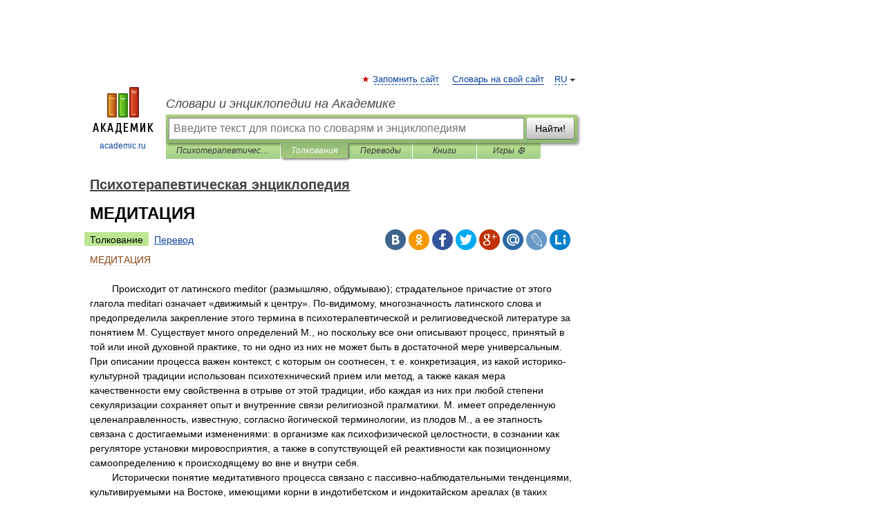

--- FILE ---
content_type: text/html; charset=UTF-8
request_url: https://dic.academic.ru/dic.nsf/enc_psychotherapeutic/167/%D0%9C%D0%95%D0%94%D0%98%D0%A2%D0%90%D0%A6%D0%98%D0%AF
body_size: 18634
content:
<!DOCTYPE html>
<html lang="ru">
<head>


	<meta http-equiv="Content-Type" content="text/html; charset=utf-8" />
	<title>МЕДИТАЦИЯ | это... Что такое МЕДИТАЦИЯ?</title>
	<meta name="Description" content="        Происходит от латинского meditor (размышляю, обдумываю); страдательное причастие от этого глагола meditari означает «движимый к центру». По видимому, многозначность латинского слова и предопределила закрепление этого термина в&amp;#8230;" />
	<!-- type: desktop C: ru  -->
	<meta name="Keywords" content="МЕДИТАЦИЯ" />

 
	<!--[if IE]>
	<meta http-equiv="cleartype" content="on" />
	<meta http-equiv="msthemecompatible" content="no"/>
	<![endif]-->

	<meta name="viewport" content="width=device-width, initial-scale=1, minimum-scale=1">

	
	<meta name="rating" content="mature" />
    <meta http-equiv='x-dns-prefetch-control' content='on'>
    <link rel="dns-prefetch" href="https://ajax.googleapis.com">
    <link rel="dns-prefetch" href="https://www.googletagservices.com">
    <link rel="dns-prefetch" href="https://www.google-analytics.com">
    <link rel="dns-prefetch" href="https://pagead2.googlesyndication.com">
    <link rel="dns-prefetch" href="https://ajax.googleapis.com">
    <link rel="dns-prefetch" href="https://an.yandex.ru">
    <link rel="dns-prefetch" href="https://mc.yandex.ru">

    <link rel="preload" href="/images/Logo.png"   as="image" >
    <link rel="preload" href="/images/Logo_h.png" as="image" >

	<meta property="og:title" content="МЕДИТАЦИЯ | это... Что такое МЕДИТАЦИЯ?" />
	<meta property="og:type" content="article" />
	<meta property="og:url" content="https://dic.academic.ru/dic.nsf/enc_psychotherapeutic/167/%D0%9C%D0%95%D0%94%D0%98%D0%A2%D0%90%D0%A6%D0%98%D0%AF" />
	<meta property="og:image" content="https://academic.ru/images/Logo_social_ru.png?3" />
	<meta property="og:description" content="        Происходит от латинского meditor (размышляю, обдумываю); страдательное причастие от этого глагола meditari означает «движимый к центру». По видимому, многозначность латинского слова и предопределила закрепление этого термина в&amp;#8230;" />
	<meta property="og:site_name" content="Словари и энциклопедии на Академике" />
	<link rel="search" type="application/opensearchdescription+xml" title="Словари и энциклопедии на Академике" href="//dic.academic.ru/dicsearch.xml" />
	<meta name="ROBOTS" content="ALL" />
	<link rel="next" href="https://dic.academic.ru/dic.nsf/enc_psychotherapeutic/168/%D0%9C%D0%95%D0%A1%D0%9C%D0%95%D0%A0" />
	<link rel="prev" href="https://dic.academic.ru/dic.nsf/enc_psychotherapeutic/166/%D0%9C%D0%95%D0%94%D0%98%D0%90%D0%A2%D0%9E%D0%A0%D0%9D%D0%90%D0%AF" />
	<link rel="TOC" href="https://dic.academic.ru/contents.nsf/enc_psychotherapeutic/" />
	<link rel="index" href="https://dic.academic.ru/contents.nsf/enc_psychotherapeutic/" />
	<link rel="contents" href="https://dic.academic.ru/contents.nsf/enc_psychotherapeutic/" />
	<link rel="canonical" href="https://dic.academic.ru/dic.nsf/enc_psychotherapeutic/167/%D0%9C%D0%95%D0%94%D0%98%D0%A2%D0%90%D0%A6%D0%98%D0%AF" />

<!-- d/t desktop  -->

    <script>
      window.CaramelDomain = "academic.ru";
      const caramelJS = document.createElement('script'); 
      caramelJS.src = "https://ads.digitalcaramel.com/caramel.js?ts="+new Date().getTime();
      caramelJS.async = true;
      document.head.appendChild(caramelJS);
    </script>


    <script>window.yaContextCb = window.yaContextCb || [] </script> 
    <script async src="https://yandex.ru/ads/system/context.js"></script>

    
<!-- +++++ ab_flag=1 fa_flag=2 +++++ -->

<style type="text/css">
div.hidden,#sharemenu,div.autosuggest,#contextmenu,#ad_top,#ad_bottom,#ad_right,#ad_top2,#restrictions,#footer ul + div,#TerminsNavigationBar,#top-menu,#lang,#search-tabs,#search-box .translate-lang,#translate-arrow,#dic-query,#logo img.h,#t-direction-head,#langbar,.smm{display:none}p,ul{list-style-type:none;margin:0 0 15px}ul li{margin-bottom:6px}.content ul{list-style-type:disc}*{padding:0;margin:0}html,body{height:100%}body{padding:0;margin:0;color:#000;font:14px Helvetica,Arial,Tahoma,sans-serif;background:#fff;line-height:1.5em}a{color:#0d44a0;text-decoration:none}h1{font-size:24px;margin:0 0 18px}h2{font-size:20px;margin:0 0 14px}h3{font-size:16px;margin:0 0 10px}h1 a,h2 a{color:#454545!important}#page{margin:0 auto}#page{min-height:100%;position:relative;padding-top:105px}#page{width:720px;padding-right:330px}* html #page{height:100%}#header{position:relative;height:122px}#logo{float:left;margin-top:21px;width:125px}#logo a.img{width:90px;margin:0 0 0 16px}#logo a.img.logo-en{margin-left:13px}#logo a{display:block;font-size:12px;text-align:center;word-break:break-all}#site-title{padding-top:35px;margin:0 0 5px 135px}#site-title a{color:#000;font-size:18px;font-style:italic;display:block;font-weight:400}#search-box{margin-left:135px;border-top-right-radius:3px;border-bottom-right-radius:3px;padding:4px;position:relative;background:#abcf7e;min-height:33px}#search-box.dic{background:#896744}#search-box table{border-spacing:0;border-collapse:collapse;width:100%}#search-box table td{padding:0;vertical-align:middle}#search-box table td:first-child{padding-right:3px}#search-box table td:last-child{width:1px}#search-query,#dic-query,.translate-lang{padding:6px;font-size:16px;height:18px;border:1px solid #949494;width:100%;box-sizing:border-box;height:32px;float:none;margin:0;background:white;float:left;border-radius:0!important}#search-button{width:70px;height:32px;text-align:center;border:1px solid #7a8e69;border-radius:3px;background:#e0e0e0}#search-tabs{display:block;margin:0 15px 0 135px;padding:0;list-style-type:none}#search-tabs li{float:left;min-width:70px;max-width:140px;padding:0 15px;height:23px;line-height:23px;background:#bde693;text-align:center;margin-right:1px}#search-box.dic + #search-tabs li{background:#C9A784}#search-tabs li:last-child{border-bottom-right-radius:3px}#search-tabs li a{color:#353535;font-style:italic;font-size:12px;display:block;white-space:nowrap;text-overflow:ellipsis;overflow:hidden}#search-tabs li.active{height:22px;line-height:23px;position:relative;background:#abcf7e;border-bottom-left-radius:3px;border-bottom-right-radius:3px}#search-box.dic + #search-tabs li.active{background:#896744}#search-tabs li.active a{color:white}#content{clear:both;margin:30px 0;padding-left:15px}#content a{text-decoration:underline}#content .breadcrumb{margin-bottom:20px}#search_sublinks,#search_links{margin-bottom:8px;margin-left:-8px}#search_sublinks a,#search_links a{padding:3px 8px 1px;border-radius:2px}#search_sublinks a.active,#search_links a.active{color:#000 !important;background:#bde693;text-decoration:none!important}.term{color:saddlebrown}@media(max-width:767px){.hideForMobile{display:none}#header{height:auto}#page{padding:5px;width:auto}#logo{float:none;width:144px;text-align:left;margin:0;padding-top:5px}#logo a{height:44px;overflow:hidden;text-align:left}#logo img.h{display:initial;width:144px;height:44px}#logo img.v{display:none}#site-title{padding:0;margin:10px 0 5px}#search-box,#search-tabs{clear:both;margin:0;width:auto;padding:4px}#search-box.translate #search-query{width:100%;margin-bottom:4px}#search-box.translate #td-search{overflow:visible;display:table-cell}ul#search-tabs{white-space:nowrap;margin-top:5px;overflow-x:auto;overflow-y:hidden}ul#search-tabs li,ul#search-tabs li.active{background:none!important;box-shadow:none;min-width:0;padding:0 5px;float:none;display:inline-block}ul#search-tabs li a{border-bottom:1px dashed green;font-style:normal;color:green;font-size:16px}ul#search-tabs li.active a{color:black;border-bottom-color:white;font-weight:700}ul#search-tabs li a:hover,ul#search-tabs li.active a:hover{color:black}#content{margin:15px 0}.h250{height:280px;max-height:280px;overflow:hidden;margin:25px 0 25px 0}
}</style>

	<link rel="shortcut icon" href="https://academic.ru/favicon.ico" type="image/x-icon" sizes="16x16" />
	<link rel="shortcut icon" href="https://academic.ru/images/icon.ico" type="image/x-icon" sizes="32x32" />
    <link rel="shortcut icon" href="https://academic.ru/images/icon.ico" type="image/x-icon" sizes="48x48" />
    
    <link rel="icon" type="image/png" sizes="16x16" href="/images/Logo_16x16_transparent.png" />
    <link rel="icon" type="image/png" sizes="32x32" href="/images/Logo_32x32_transparent.png" />
    <link rel="icon" type="image/png" sizes="48x48" href="/images/Logo_48x48_transparent.png" />
    <link rel="icon" type="image/png" sizes="64x64" href="/images/Logo_64x64_transparent.png" />
    <link rel="icon" type="image/png" sizes="128x128" href="/images/Logo_128x128_transparent.png" />

    <link rel="apple-touch-icon" sizes="57x57"   href="/images/apple-touch-icon-57x57.png" />
    <link rel="apple-touch-icon" sizes="60x60"   href="/images/apple-touch-icon-60x60.png" />
    <link rel="apple-touch-icon" sizes="72x72"   href="/images/apple-touch-icon-72x72.png" />
    <link rel="apple-touch-icon" sizes="76x76"   href="/images/apple-touch-icon-76x76.png" />
    <link rel="apple-touch-icon" sizes="114x114" href="/images/apple-touch-icon-114x114.png" />
    <link rel="apple-touch-icon" sizes="120x120" href="/images/apple-touch-icon-120x120.png" />
  
    <!-- link rel="mask-icon" href="/images/safari-pinned-tab.svg" color="#5bbad5" -->
    <meta name="msapplication-TileColor" content="#00aba9" />
    <meta name="msapplication-config" content="/images/browserconfig.xml" />
    <meta name="theme-color" content="#ffffff" />

    <meta name="apple-mobile-web-app-capable" content="yes" />
    <meta name="apple-mobile-web-app-status-bar-style" content="black /">


<script type="text/javascript">
  (function(i,s,o,g,r,a,m){i['GoogleAnalyticsObject']=r;i[r]=i[r]||function(){
  (i[r].q=i[r].q||[]).push(arguments)},i[r].l=1*new Date();a=s.createElement(o),
  m=s.getElementsByTagName(o)[0];a.async=1;a.src=g;m.parentNode.insertBefore(a,m)
  })(window,document,'script','//www.google-analytics.com/analytics.js','ga');

  ga('create', 'UA-2754246-1', 'auto');
  ga('require', 'displayfeatures');

  ga('set', 'dimension1', 'Психология');
  ga('set', 'dimension2', 'article');
  ga('set', 'dimension3', '0');

  ga('send', 'pageview');

</script>


<script type="text/javascript">
	if(typeof(console) == 'undefined' ) console = {};
	if(typeof(console.log) == 'undefined' ) console.log = function(){};
	if(typeof(console.warn) == 'undefined' ) console.warn = function(){};
	if(typeof(console.error) == 'undefined' ) console.error = function(){};
	if(typeof(console.time) == 'undefined' ) console.time = function(){};
	if(typeof(console.timeEnd) == 'undefined' ) console.timeEnd = function(){};
	Academic = {};
	Academic.sUserLanguage = 'ru';
	Academic.sDomainURL = 'https://dic.academic.ru/dic.nsf/enc_psychotherapeutic/';
	Academic.sMainDomainURL = '//dic.academic.ru/';
	Academic.sTranslateDomainURL = '//translate.academic.ru/';
	Academic.deviceType = 'desktop';
		Academic.sDictionaryId = 'enc_psychotherapeutic';
		Academic.Lang = {};
	Academic.Lang.sTermNotFound = 'Термин, отвечающий запросу, не найден'; 
</script>


<!--  Вариокуб -->
<script type="text/javascript">
    (function(e, x, pe, r, i, me, nt){
    e[i]=e[i]||function(){(e[i].a=e[i].a||[]).push(arguments)},
    me=x.createElement(pe),me.async=1,me.src=r,nt=x.getElementsByTagName(pe)[0],me.addEventListener("error",function(){function cb(t){t=t[t.length-1],"function"==typeof t&&t({flags:{}})};Array.isArray(e[i].a)&&e[i].a.forEach(cb);e[i]=function(){cb(arguments)}}),nt.parentNode.insertBefore(me,nt)})
    (window, document, "script", "https://abt.s3.yandex.net/expjs/latest/exp.js", "ymab");

    ymab("metrika.70309897", "init"/*, {clientFeatures}, {callback}*/);
    ymab("metrika.70309897", "setConfig", {enableSetYmUid: true});
</script>





</head>
<body>

<div id="ad_top">
<!-- top bnr -->
<div class="banner" style="max-height: 90px; overflow: hidden; display: inline-block;">




<!-- Yandex.RTB R-A-12643772-1 -->
<div id="yandex_rtb_R-A-12643772-1"></div>
<script>
window.yaContextCb.push(() => {
    Ya.Context.AdvManager.render({
        "blockId": "R-A-12643772-1",
        "renderTo": "yandex_rtb_R-A-12643772-1"
    })
})
</script>


</div> <!-- top banner  -->




</div>
	<div id="page"  >








			<div id="header">
				<div id="logo">
					<a href="//academic.ru">
						<img src="//academic.ru/images/Logo.png" class="v" alt="academic.ru" width="88" height="68" />
						<img src="//academic.ru/images/Logo_h.png" class="h" alt="academic.ru" width="144" height="44" />
						<br />
						academic.ru					</a>
				</div>
					<ul id="top-menu">
						<li id="lang">
							<a href="#" class="link">RU</a>

							<ul id="lang-menu">

							<li><a href="//en-academic.com">EN</a></li>
<li><a href="//de-academic.com">DE</a></li>
<li><a href="//es-academic.com">ES</a></li>
<li><a href="//fr-academic.com">FR</a></li>
							</ul>
						</li>
						<!--li><a class="android" href="//dic.academic.ru/android.php">Android версия</a></li-->
						<!--li><a class="apple" href="//dic.academic.ru/apple.php">iPhone/iPad версия</a></li-->
						<li><a class="add-fav link" href="#" onClick="add_favorite(this);">Запомнить сайт</a></li>
						<li><a href="//partners.academic.ru/partner_proposal.php" target="_blank">Словарь на свой сайт</a></li>
						<!--li><a href="#">Форум</a></li-->
					</ul>
					<h2 id="site-title">
						<a href="//academic.ru">Словари и энциклопедии на Академике</a>
					</h2>

					<div id="search-box">
						<form action="/searchall.php" method="get" name="formSearch">

<table><tr><td id="td-search">

							<input type="text" name="SWord" id="search-query" required
							value=""
							title="Введите текст для поиска по словарям и энциклопедиям" placeholder="Введите текст для поиска по словарям и энциклопедиям"
							autocomplete="off">


<div class="translate-lang">
	<select name="from" id="translateFrom">
				<option value="xx">Все языки</option><option value="ru" selected>Русский</option><option value="en">Английский</option><option value="fr">Французский</option><option value="de">Немецкий</option><option value="es">Испанский</option><option disabled>────────</option><option value="sq">Албанский</option><option value="al">Алтайский</option><option value="ar">Арабский</option><option value="an">Арагонский</option><option value="hy">Армянский</option><option value="rp">Арумынский</option><option value="at">Астурийский</option><option value="af">Африкаанс</option><option value="bb">Багобо</option><option value="eu">Баскский</option><option value="ba">Башкирский</option><option value="be">Белорусский</option><option value="bg">Болгарский</option><option value="bu">Бурятский</option><option value="cy">Валлийский</option><option value="wr">Варайский</option><option value="hu">Венгерский</option><option value="vp">Вепсский</option><option value="hs">Верхнелужицкий</option><option value="vi">Вьетнамский</option><option value="ht">Гаитянский</option><option value="el">Греческий</option><option value="ka">Грузинский</option><option value="gn">Гуарани</option><option value="gd">Гэльский</option><option value="da">Датский</option><option value="dl">Долганский</option><option value="pr">Древнерусский язык</option><option value="he">Иврит</option><option value="yi">Идиш</option><option value="in">Ингушский</option><option value="id">Индонезийский</option><option value="ik">Инупиак</option><option value="ga">Ирландский</option><option value="is">Исландский</option><option value="it">Итальянский</option><option value="yo">Йоруба</option><option value="kk">Казахский</option><option value="kc">Карачаевский</option><option value="ca">Каталанский</option><option value="qy">Квенья</option><option value="qu">Кечуа</option><option value="ky">Киргизский</option><option value="zh">Китайский</option><option value="go">Клингонский</option><option value="kv">Коми</option><option value="mm">Коми</option><option value="ko">Корейский</option><option value="cr">Кри</option><option value="ct">Крымскотатарский</option><option value="kp">Кумыкский</option><option value="ku">Курдский</option><option value="km">Кхмерский</option><option value="la">Латинский</option><option value="lv">Латышский</option><option value="ln">Лингала</option><option value="lt">Литовский</option><option value="lb">Люксембургский</option><option value="mu">Майя</option><option value="mk">Македонский</option><option value="ms">Малайский</option><option value="ma">Маньчжурский</option><option value="mi">Маори</option><option value="mj">Марийский</option><option value="mc">Микенский</option><option value="mf">Мокшанский</option><option value="mn">Монгольский</option><option value="nu">Науатль</option><option value="nl">Нидерландский</option><option value="og">Ногайский</option><option value="no">Норвежский</option><option value="oa">Орокский</option><option value="os">Осетинский</option><option value="ot">Османский</option><option value="pi">Пали</option><option value="pm">Папьяменто</option><option value="pa">Пенджабский</option><option value="fa">Персидский</option><option value="pl">Польский</option><option value="pt">Португальский</option><option value="ro">Румынский, Молдавский</option><option value="sa">Санскрит</option><option value="se">Северносаамский</option><option value="sr">Сербский</option><option value="ld">Сефардский</option><option value="sz">Силезский</option><option value="sk">Словацкий</option><option value="sl">Словенский</option><option value="sw">Суахили</option><option value="tl">Тагальский</option><option value="tg">Таджикский</option><option value="th">Тайский</option><option value="tt">Татарский</option><option value="tw">Тви</option><option value="bo">Тибетский</option><option value="tf">Тофаларский</option><option value="tv">Тувинский</option><option value="tr">Турецкий</option><option value="tk">Туркменский</option><option value="ud">Удмуртский</option><option value="uz">Узбекский</option><option value="ug">Уйгурский</option><option value="uk">Украинский</option><option value="ur">Урду</option><option value="uu">Урумский</option><option value="fo">Фарерский</option><option value="fi">Финский</option><option value="hi">Хинди</option><option value="hr">Хорватский</option><option value="cu">Церковнославянский (Старославянский)</option><option value="ke">Черкесский</option><option value="ck">Чероки</option><option value="ce">Чеченский</option><option value="cs">Чешский</option><option value="cv">Чувашский</option><option value="cn">Шайенского</option><option value="sv">Шведский</option><option value="cj">Шорский</option><option value="sx">Шумерский</option><option value="ev">Эвенкийский</option><option value="gw">Эльзасский</option><option value="mv">Эрзянский</option><option value="eo">Эсперанто</option><option value="et">Эстонский</option><option value="ya">Юпийский</option><option value="sh">Якутский</option><option value="ja">Японский</option>	</select>
</div>
<div id="translate-arrow"><a>&nbsp;</a></div>
<div class="translate-lang">
	<select name="to" id="translateOf">
				<option value="xx" selected>Все языки</option><option value="ru">Русский</option><option value="en">Английский</option><option value="fr">Французский</option><option value="de">Немецкий</option><option value="es">Испанский</option><option disabled>────────</option><option value="av">Аварский</option><option value="ad">Адыгейский</option><option value="az">Азербайджанский</option><option value="ai">Айнский язык</option><option value="al">Алтайский</option><option value="ar">Арабский</option><option value="hy">Армянский</option><option value="eu">Баскский</option><option value="ba">Башкирский</option><option value="be">Белорусский</option><option value="hu">Венгерский</option><option value="vp">Вепсский</option><option value="vd">Водский</option><option value="el">Греческий</option><option value="da">Датский</option><option value="he">Иврит</option><option value="yi">Идиш</option><option value="iz">Ижорский</option><option value="in">Ингушский</option><option value="id">Индонезийский</option><option value="is">Исландский</option><option value="it">Итальянский</option><option value="kk">Казахский</option><option value="kc">Карачаевский</option><option value="zh">Китайский</option><option value="kv">Коми</option><option value="ct">Крымскотатарский</option><option value="kp">Кумыкский</option><option value="la">Латинский</option><option value="lv">Латышский</option><option value="lt">Литовский</option><option value="mj">Марийский</option><option value="mf">Мокшанский</option><option value="mn">Монгольский</option><option value="nl">Нидерландский</option><option value="no">Норвежский</option><option value="os">Осетинский</option><option value="fa">Персидский</option><option value="pl">Польский</option><option value="pt">Португальский</option><option value="sk">Словацкий</option><option value="sl">Словенский</option><option value="sw">Суахили</option><option value="tg">Таджикский</option><option value="th">Тайский</option><option value="tt">Татарский</option><option value="tr">Турецкий</option><option value="tk">Туркменский</option><option value="ud">Удмуртский</option><option value="uz">Узбекский</option><option value="ug">Уйгурский</option><option value="uk">Украинский</option><option value="uu">Урумский</option><option value="fi">Финский</option><option value="cu">Церковнославянский (Старославянский)</option><option value="ce">Чеченский</option><option value="cs">Чешский</option><option value="cv">Чувашский</option><option value="sv">Шведский</option><option value="cj">Шорский</option><option value="ev">Эвенкийский</option><option value="mv">Эрзянский</option><option value="eo">Эсперанто</option><option value="et">Эстонский</option><option value="sh">Якутский</option><option value="ja">Японский</option>	</select>
</div>
<input type="hidden" name="did" id="did-field" value="enc_psychotherapeutic" />
<input type="hidden" id="search-type" name="stype" value="" />

</td><td>

							<button id="search-button">Найти!</button>

</td></tr></table>

						</form>

						<input type="text" name="dic_query" id="dic-query"
						title="Интерактивное оглавление. Вводите нужный Вам термин" placeholder="Интерактивное оглавление. Вводите нужный Вам термин"
						autocomplete="off" >


					</div>
				  <ul id="search-tabs">
    <li data-search-type="-1" id="thisdic" ><a href="#" onclick="return false;">Психотерапевтическая энциклопедия</a></li>
    <li data-search-type="0" id="interpretations" class="active"><a href="#" onclick="return false;">Толкования</a></li>
    <li data-search-type="1"  id="translations" ><a href="#" onclick="return false;">Переводы</a></li>
    <li data-search-type="10" id="books"            ><a href="#" onclick="return false;">Книги       </a></li>
    <li data-search-type="88" id="games"            ><a href="https://games.academic.ru" title="Бесплатные игры" >Игры ⚽</a></li>
  </ul>
				</div>

	
<div id="ad_top2"></div>	
			<div id="content">

  
  				<div itemscope itemtype="http://data-vocabulary.org/Breadcrumb" style="clear: both;">
  				<h2 class="breadcrumb"><a href="/contents.nsf/enc_psychotherapeutic/" itemprop="url"><span itemprop="title">Психотерапевтическая энциклопедия</span></a>
  				</h2>
  				</div>
  				<div class="content" id="selectable-content">
  					<div class="title" id="TerminTitle"> <!-- ID нужен для того, чтобы спозиционировать Pluso -->
  						<h1>МЕДИТАЦИЯ</h1>
  
  </div><div id="search_links"><a class="active">Толкование</a><a href="//translate.academic.ru/МЕДИТАЦИЯ/ru/">Перевод</a>
  					</div>
  
  <ul class="smm">
  <li class="vk"><a onClick="share('vk'); return false;" href="#"></a></li>
  <li class="ok"><a onClick="share('ok'); return false;" href="#"></a></li>
  <li class="fb"><a onClick="share('fb'); return false;" href="#"></a></li>
  <li class="tw"><a onClick="share('tw'); return false;" href="#"></a></li>
  <li class="gplus"><a onClick="share('g+'); return false;" href="#"></a></li>
  <li class="mailru"><a onClick="share('mail.ru'); return false;" href="#"></a></li>
  <li class="lj"><a onClick="share('lj'); return false;" href="#"></a></li>
  <li class="li"><a onClick="share('li'); return false;" href="#"></a></li>
</ul>
<div id="article"><dl>
<div itemscope itemtype="http://webmaster.yandex.ru/vocabularies/enc-article.xml">

               <dt itemprop="title" class="term" lang="ru">МЕДИТАЦИЯ</dt>

               <dd itemprop="content" class="descript" lang="ru"><br><div><span>        Происходит от латинского meditor (размышляю, обдумываю); страдательное причастие от этого глагола meditari означает «движимый к центру». По-видимому, многозначность латинского слова и предопределила закрепление этого термина в психотерапевтической и религиоведческой литературе за понятием М. Существует много определений М., но поскольку все они описывают процесс, принятый в той или иной духовной практике, то ни одно из них не может быть в достаточной мере универсальным. При описании процесса важен контекст, с которым он соотнесен, т. е. конкретизация, из какой историко-культурной традиции использован психотехнический прием или метод, а также какая мера качественности ему свойственна в отрыве от этой традиции, ибо каждая из них при любой степени секуляризации сохраняет опыт и внутренние связи религиозной прагматики. М. имеет определенную целенаправленность, известную, согласно йогической терминологии, из плодов М., а ее этапность связана с достигаемыми изменениями: в организме как психофизической целостности, в сознании как регуляторе установки мировосприятия, а также в сопутствующей ей реактивности как позиционному самоопределению к происходящему во вне и внутри себя.<br>        Исторически понятие медитативного процесса связано с пассивно-наблюдательными тенденциями, культивируемыми на Востоке, имеющими корни в индотибетском и индокитайском ареалах (в таких религиозных и этических направлениях, как индуизм, даосизм, различные формы буддизма и йоги) и, в незначительной степени с прикладным характером, в Средиземноморском ареале (в доктринальных авраамитских религиях, известных как религии Откровения). М. является приемом и методом различного мистико-аскетического опыта и связана с особой организацией внимания (концентрацией) на некоторых стимулах, природа которых и отношение к ним определяет желаемые цели и само качество достигаемых состояний. Теоцентризм (Богообщение и обожение) и просветление (освобождение, нирвана) — разнонаправленные векторы медитативной концентрации. Психотерапия частично ассимилировала для своих целей психофизиологические упражнения восточной (индуистской, буддийской, даосийской) традиции, интерпретировав как психотерапевтическую технику составные части духовной практики (сакрального пути) его основателей и последователей. Медитативный тренинг не обладает однозначными характеристиками результатов, а находится в зависимости от культурно-исторических факторов, от духовных уровня и ориентации практикующего М., поскольку концептуально методика неотделима от своих философско-религиозных истоков. Восхождение по качественно-возрастающим ступеням М. от направленности внимания через концентрацию ума до финального освобождения должно стать образом жизни, в то время как М. в терапии — это серия процедур или упражнений, вектор которых имеет направленность, но ограничен в протяженности (автономно функционирующий фрагмент системы).<br>        Во многих религиозных культурах подготовка к М. составляет существенную часть пути прохождения М. Так называемые плоды М., изложенные индуистским мудрецом Патанджали в «Йога сутрах» («Афоризмы Йоги»), не являются целью терапевтического использования медитативных упражнений, но они показывают весь спектр медитативных возможностей, граничащих с магизмом и экстрасенсорикой. Непрерывно следующими друг за другом концентрацией (дхарана), М. (дхьяна) и созерцанием (самадхи) достигается фиксация разума на одной мысли или предмете. Реализация этих 3 совершенных способностей называется санъямой, психологическая сущность и плоды которой — знание прошлого и будущего, понимание голосов животных, знание предыдущих воплощений, знание чужой ментальности, невидимость (погруженное состояние), управление чужими чувствами, устранение голода и жажды, способность приобретения дополнительных сил, неподвижность, левитация, видение сверхъестественных существ, всеведение, постижение природы сознания и иные паранормальные достижения. Характер приобретаемых способностей определяется объектом концентрации—М.—сосредоточения.<br>        Запредельный трансперсональный опыт должен гармонизировать с духовным уровнем медитатора, а психотерапевтическое использование иметь предел, ограниченный лечебно-коррекционной целесообразностью. М. как духовная практика функциональна по отношению к высшей цели традиции, в которой она применяется. На пути к этой цели добиваются промежуточных результатов: контроль и управление умом, что приводит к улучшению памяти, внимания; приобретение чувства глубинного спокойствия, психической релаксации, улучшение психического функционирования, что ведет к улучшению соматического состояния, излечению от болезней.<br>        Целеполагание классической М. и научной психотерапии различно, но общим для них является возможность и способность развития в человеке того качества, которое помогает процессу адаптации в невротической ситуации дисгармонии, вызванной личными нереализованными потребностями или противоречием со средой. В буддизме это состояние называется «майтри», или «безусловное дружелюбие по отношению к самому себе». Майтри — это особое, ничем не обусловленное дружелюбие, т. е. дружественность к нашему переживанию, — и не потому, что мы действительно наслаждаемся им, ибо на практике оно может быть также неприятным или болезненным, а просто потому, что мы его переживаем. Вместо стараний принудить себя жить так, чтобы сделаться такими, какими, по нашему мнению, мы должны быть, майтри принимает себя безусловно, позволяет себе просто быть человеком. Достижение этого происходит, во-первых, через дисциплинированное внимание, помогающее преодолеть привычный стереотип мышления и соприкоснуться со своим переживанием. Во-вторых, путем создания пространства для возникающих препятствий и чувств, становясь шире их, не поднимаясь над ними. Помимо этого надо смотреть прямо на свою изменчивость и допускать ее, не подстраивая свои переживания под предустановленные образцы, быть открытым для спонтанных прозрений.<br>        Общим признаком медитативных практик является процесс трансформации сознания. Различие их не только в психотехнических приемах, но и в целях, которые условно можно разграничить так: западная традиция занята личностью человека, а восточная — сосредоточена на выходе за пределы личности.<br>        Один из путей реализации М. — это путь концентрации (дхарана), которая является надежной основой для эффективного мышления и М. Дхарана имеет практическое применение как в индуистской йоге, так и в буддийских психотехниках. Она характеризуется достижением однонаправленности, сфокусированности ума. Вуд (Wood E., 1996), систематизатор восточных практик для европейцев, характеризует концентрацию как использование воли для выполнения того, что обычно происходит с нами неосознанно. Участие внимания со стороны выглядит как сужение области внимания, но внутренне это является фокусированием ментальной, умственной силы. В обычном состоянии ум человека отвлекается разнообразными внешними раздражителями и идущими изнутри организма, связанными с нарушениями физического гомеостаза, нереализованными потребностями. Начиная со средоточения ума на объекте, разум надо заставлять думать только в выбранном направлении, пресекая блуждания его в потоке возникающих ассоциаций. Внимание уделяется одному только объекту. Для дисциплинирования внимания Вуд, исходя из опыта своих учителей, советует: представлять объект в естественной среде; не сосредоточиваться на мысли об удержании ее на объекте, а просто его видеть; рассматривать свойства объекта, относящиеся к восприятию зрением, слухом, обонянием; позволять движущемуся объекту двигаться; вспоминать все об объекте, что относится к нему непосредственно, а не ассоциативно; сосредоточение должно быть без напряжения в теле или разуме; при рассеянии напоминать себе о том, чем заняты. Теоретически любой предмет или его качество может стать объектом концентрации, однако характер объекта определенным образом ограничивает глубину достигаемой концентрации. Например, «Вишудхиматта» (буддийское руководство по М.) рекомендует ряд объектов для овладения концентрацией: 10 абстрактных объектов, 5 окрашенных кругов (белого, черного, синего, желтого и красного цвета), первоэлементы (огонь, воздух, вода и земля, ограниченное пространство), 10 вызывающих отвращение предметов, 10 качеств Будды, 4 возвышенных чувства (любовь, добродетель, сострадание, радость при достижении счастья другими), 4 беспредметных созерцания (бесконечного сознания, бесконечного пространства, пространства пустоты, сферы «ни восприятия, ни невосприятия»). Предлагаемые для концентрации объекты должны подбираться индивидуально, в зависимости от особенностей характера и темперамента, доминирующих у человека установок, так, чтобы максимально уменьшить воздействие отвлекающих причин, вторгающихся в сознание.<br>        М. (дхьяна) следует за концентрацией и сама протекает с помощью концентрации. Она характеризуется продолжительным умственным усилием, направленным на объект или мысль; сосредоточением в форме установленного в период концентрации режима воли; собранностью мыслей об объекте. Структура буддийской практики М., или созерцания, имеет 8 уровней, т. е. 8 уровней развертывания сознания. До их описания следует отметить, что философские учения и психотехнические методы считались средством для исцеления определенных аффектов и привязанностей, ложных установок. Выбор метода и объекта связан с психологическим состоянием медитатора и доминирующим источником его страдания (клеши), как, например, невежество (моха), гнев (двеша), страсть (рага), индивидуальное «Я» (асмита), стремление к обладанию (абхиневеша).<br>        Общую характеристику уровней созерцания (дхьяна), изученных в связи с трансперсональным опытом, приведем по Е. Торчинову (1997). Первый уровень предполагает последовательное развитие 5 качеств: мышление, направленное на объект (витарка), аналитическое мышление, овладевающее объектом (вичара), радость, сопровождаемая возрастающей концентрацией (пити), чувство блаженства (сукха) и однонаправленность и одноточечность сознания (экаграта). Наличие этих 5 факторов говорит о вступлении в самадхи, которая описывалась в связи с плодами М.<br>        Второй уровень созерцания достигается через преодоление первого и второго из перечисленных факторов: мышления, направленного на объект, и аналитического мышления. Этим достигается безмятежность, сосредоточенность сознания и чувство радости и блаженства. Третий уровень достигается тогда, когда исчезает чувство радости, заменяясь уравновешенностью и сосредоточенностью. Четвертый уровень характеризуется прекращением переживания блаженства, вместе с которым исчезает и страдание, и сама оппозиция «удовлетворенность—неудовлетворенность». Из четвертого уровня возможен переход в нирвану. Переход к следующим уровням может задержать чаемое освобождение, их практика связана с желанием усовершенствования способности сосредоточения.<br>        Пятый уровень созерцания предполагает выход за пределы всякого восприятия форм и полное успокоение деятельности, сознание развертывается в бесконечном пространстве, достигается чистый опыт. Следующий, шестой, уровень предполагает вывод сознания за пределы пространственности, сознание начинает существовать вне конкретной локализации. Это уровень неограниченного сознания. Седьмой уровень заключается в достижении сферы «отсутствия чего бы то ни было». Это состояние в буддийских текстах не поддается описанию. Восьмой и последний уровень созерцания: достигается сансарическое сознание, и в нем нет «ни восприятия, ни невосприятия».<br>        Эти этапы М. позволяют избавить разум от любых ошибок и противоречий, готовят к новым ментальным опытам и восприятию интуиции.<br>        Концентрация внимания не единственный способ проведения М. Более трудным является путь постигающей мудрости, который начинается с «полноты внимания» (сатипаттхана), продолжается проникновение в суть объектов (випассана) и завершается нирваной. При «полноте внимания» медитирующий фокусируется на первой фазе восприятия, не позволяя своему уму реагировать на объект концентрации. Он лишь наблюдает за своими впечатлениями, констатируя только то, что происходит. Если в уме возникают какие-либо суждения, оценки по поводу воспринятого, они не отвергаются, а спокойно принимаются. При «полноте внимания» все, что происходит в каждый момент восприятия, прямо и ясно осознается и принимается без какого-либо сопротивления. Достичь «полноты внимания» удается легче после того, как медитирующий освоил предварительные стадии — концентрации внимания, и приобрел способность к длительной концентрации без комментирования возникающих явлений. В процессе овладения техникой «полноты внимания» мешающие посторонние мысли регистрируются все легче и затихают все быстрее. Наконец наступает момент, когда медитирующий не зависит от них и способен регистрировать без помех каждый момент состояния своего ума. Выделяются 4 вида «полноты внимания» в зависимости от содержания фокуса сосредоточения. Этим фокусом могут стать функции тела, чувства, ментальные состояния и объекты ума. При «полноте внимания» к своему телу медитирующий, чем бы он ни занимался, отмечает каждое мгновение своей физической активности, каждую позу, каждое движение какой-либо части тела. При «полноте внимания» к чувствам он просто отмечает свои чувства, по мере того как они приходят и уходят, независимо от их характера и от того, что их вызвало. При «полноте внимания» к объектам чувств медитирующий регистрирует в сознании источник чувств, независимо от того, чем они вызваны (внутренними или внешними причинами). При «полноте внимания» к ментальным состояниям фокусом становится любая мысль, которая приходит в голову. В процессе работы медитирующий достигает такой стадии, когда «полнота внимания» может существовать сама по себе, без применения особых технических приемов.<br>        Дальнейшие занятия приводят к ряду открытий относительно природы и функционирования ума. Первое из них — это открытие того, что сознание отличается от объекта, который оно воспринимает в каждый конкретный момент времени, и это знание не может быть сформулировано на уровне слов. Может возникнуть понимание того, что отражение объектов в сознании, осознание их протекает в соответствии с природой сознания, независимо от чьей-либо воли. Практикующий начинает осмыслять прожитую жизнь как ряд причин, порождающих ряд следствий. Возникает ощущение иллюзии существования самоопределившегося «Я». Медитирующий все яснее видит все поле своего сознания. Оно предстает как непрерывно меняющийся поток, в котором все изменяется и возобновляется каждое мгновение. Происходит освобождение от иллюзии постоянства «Я» и мира.<br>        Конечной целью М. в буддизме является достижение состояния нирваны. В нирване угасают все желания, привязанности, эгоизм, происходит коренная перестройка сознания медитирующего, он освобождается от неправильных побуждений, становится чистым, святым, основа его поведения — доброта, любовь, сострадание.<br>        В психотерапии М. используется для решения более ограниченных задач, таких как снятие нервно-психического напряжения, облегчение осознания психологических проблем. М. позволяет дистанцироваться от актуальной проблемы, отстраненно наблюдать себя и свое поведение в сложной ситуации, в некоторых случаях — понять генез этой ситуации, эмоционально отреагировать ее, изменить отношение к ней и найти новые способы ее решения. Как составная часть М. входит в аутогенную тренировку в различных ее модификациях, в технику комплексного применения аутогенной тренировки и биологической обратной связи, а также используется при аутогипнозе и некоторых других методах психической саморегуляции, в психосинтезе.<br>        В психотерапевтических целях применяются сравнительно простые технические приемы М.: концентрация на дыхании, на собственном теле, на позе, на предмете. При овладении ими рекомендуется руководствоваться следующими правилами: <b>1)</b> М. должна первоначально проводиться в тихом, изолированном от шумов, теплом помещении; <b>2)</b> М. надо проводить натощак или не раньше чем через 1,5 часа после еды; <b>3)</b> занятия М. должны быть регулярными, не реже 3-4 раз в неделю, продолжительностью от 15 до 45 минут; ежедневные более короткие занятия предпочтительнее, чем редкие и длительные; <b>4)</b> М. необходимо проводить с установкой пассивного принятия всего происходящего (предоставить событиям идти своим чередом; критика, анализ, руководство ожиданиями должны быть исключены). При проведении М. используются самые простые позы, не вызывающие напряжения в теле и привычные для занимающегося, например сидя на стуле со спинкой или лежа на спине. На первых этапах обучения предпочтительнее занятия в группах под руководством тренера, владеющего этим методом.</span></div></dd>

               <br />

               <p id="TerminSourceInfo" class="src">

               <em><span itemprop="source">Психотерапевтическая энциклопедия. — С.-Пб.: Питер</span>.
   <span itemprop="author">Б. Д. Карвасарский</span>.
   <span itemprop="source-date">2000</span>.</em>
 </p>
</div>
</dl>
</div>

<div style="padding:5px 0px;"> <a href="https://games.academic.ru" style="color: green; font-size: 16px; margin-right:10px"><b>Игры ⚽</b></a> <b><a title='онлайн-сервис помощи студентам' href='https://homework.academic.ru/?type_id=9'>Поможем решить контрольную работу</a></b></div>

<b>Синонимы</b>: <div class="tags_list"><a href="//dic.academic.ru/synonyms/%D0%B0%D1%83%D0%B4%D0%B8%D0%BE%D0%BC%D0%B5%D0%B4%D0%B8%D1%82%D0%B0%D1%86%D0%B8%D1%8F" rel="tag">аудиомедитация</a>, <a href="//dic.academic.ru/synonyms/%D0%B4%D1%83%D0%BC%D0%B0" rel="tag">дума</a>, <a href="//dic.academic.ru/synonyms/%D0%B4%D1%85%D0%B8%D0%B0%D0%BD%D0%B0" rel="tag">дхиана</a>, <a href="//dic.academic.ru/synonyms/%D0%BC%D0%B5%D0%B4%D0%B8%D1%82%D0%B8%D1%80%D0%BE%D0%B2%D0%B0%D0%BD%D0%B8%D0%B5" rel="tag">медитирование</a>, <a href="//dic.academic.ru/synonyms/%D1%80%D0%B0%D0%B7%D0%BC%D1%8B%D1%88%D0%BB%D0%B5%D0%BD%D0%B8%D0%B5" rel="tag">размышление</a>, <a href="//dic.academic.ru/synonyms/%D1%80%D0%B0%D1%81%D1%81%D1%83%D0%B6%D0%B4%D0%B5%D0%BD%D0%B8%D0%B5" rel="tag">рассуждение</a>, <a href="//dic.academic.ru/synonyms/%D1%80%D0%B5%D1%84%D0%BB%D0%B5%D0%BA%D1%81%D0%B8%D1%8F" rel="tag">рефлексия</a>, <a href="//dic.academic.ru/synonyms/%D1%81%D0%BE%D1%81%D1%80%D0%B5%D0%B4%D0%BE%D1%82%D0%BE%D1%87%D0%B5%D0%BD%D0%BD%D0%BE%D1%81%D1%82%D1%8C" rel="tag">сосредоточенность</a>, <a href="//dic.academic.ru/synonyms/%D1%82%D1%80%D0%B0%D1%82%D0%B0%D0%BA%D0%B8" rel="tag">тратаки</a></div>
<br /><br />
  <div id="socialBar_h"></div>
  					<ul class="post-nav" id="TerminsNavigationBar">
						<li class="prev"><a href="https://dic.academic.ru/dic.nsf/enc_psychotherapeutic/166/%D0%9C%D0%95%D0%94%D0%98%D0%90%D0%A2%D0%9E%D0%A0%D0%9D%D0%90%D0%AF" title="МЕДИАТОРНАЯ (́ОПОСРЕДОВАННАЯ) ПСИХОТЕРАПИЯ ГАРДНЕРА">МЕДИАТОРНАЯ (́ОПОСРЕДОВАННАЯ) ПСИХОТЕРАПИЯ ГАРДНЕРА</a></li>
						<li class="next"><a href="https://dic.academic.ru/dic.nsf/enc_psychotherapeutic/168/%D0%9C%D0%95%D0%A1%D0%9C%D0%95%D0%A0" title="МЕСМЕР">МЕСМЕР</a></li>
					</ul>
<h3 class= "dictionary">
Полезное
</h3>
<div style="text-align: center;"><div style="display: inline-block">
  <div id="ACD_DESKTOP_VIDEO"></div>
</div></div>

<br>
  
  					<div class="other-info">
  						<div class="holder">
							<h3 class="dictionary">Смотреть что такое "МЕДИТАЦИЯ" в других словарях:</h3>
							<ul class="terms-list">
<li><p><strong><a href="//dic.academic.ru/dic.nsf/enc_philosophy/690/%D0%9C%D0%95%D0%94%D0%98%D0%A2%D0%90%D0%A6%D0%98%D0%AF">МЕДИТАЦИЯ</a></strong> — (от лат. meditatio сосредоточенное размышление) действие или условие, благодаря которому возникает связующее звено, посредник между гетерогенными элементами. В философии понятие М. необходимо в тех системах, в которых постулируются две формы&#8230; … &nbsp; <span class="src2">Философская энциклопедия</span></p></li>
<li><p><strong><a href="//dic.academic.ru/dic.nsf/dic_fwords/42042/%D0%9C%D0%95%D0%94%D0%98%D0%A2%D0%90%D0%A6%D0%98%D0%AF">МЕДИТАЦИЯ</a></strong> — [лат. meditatio размышление] 1) состояние полного сосредоточения и самоуглубленности, сопровождаемое физической расслабленностью, отсутствием эмоциональных проявлений, отрешенностью от внешнего мира; 2) размышление, мысленное созерцание. Ср.&#8230; … &nbsp; <span class="src2">Словарь иностранных слов русского языка</span></p></li>
<li><p><strong><a href="//dic.academic.ru/dic.nsf/dic_synonims/76305/%D0%BC%D0%B5%D0%B4%D0%B8%D1%82%D0%B0%D1%86%D0%B8%D1%8F">медитация</a></strong> — сосредоточенность, рефлексия, дума, медитирование Словарь русских синонимов. медитация см. дума Словарь синонимов русского языка. Практический справочник. М.: Русский язык. З. Е. Александрова. 2011 … &nbsp; <span class="src2">Словарь синонимов</span></p></li>
<li><p><strong><a href="//psychology.academic.ru/1077/%D0%BC%D0%B5%D0%B4%D0%B8%D1%82%D0%B0%D1%86%D0%B8%D1%8F">медитация</a></strong> — (от лат. meditatio размышление) интенсивное, проникающее вглубь размышление, погружение умом в предмет, идею и т. д., которое достигается путем сосредоточенности на одном объекте и устранения всех факторов, рассеивающих внимание, как внешних&#8230; … &nbsp; <span class="src2">Большая психологическая энциклопедия</span></p></li>
<li><p><strong><a href="//dic.academic.ru/dic.nsf/enc_literature/3000/%D0%9C%D0%B5%D0%B4%D0%B8%D1%82%D0%B0%D1%86%D0%B8%D1%8F">Медитация</a></strong> — см. Размышления. Литературная энциклопедия. В 11 т.; М.: издательство Коммунистической академии, Советская энциклопедия, Художественная литература. Под редакцией В. М. Фриче, А. В. Луначарского. 1929 1939 … &nbsp; <span class="src2">Литературная энциклопедия</span></p></li>
<li><p><strong><a href="//gallicismes.academic.ru/24105/%D0%BC%D0%B5%D0%B4%D0%B8%D1%82%D0%B0%D1%86%D0%B8%D1%8F">медитация</a></strong> — и, ж. méditation f. устар. Размышление, рассуждение. БАС 1. Он &LT;шатобриан&GT; осуждает Ламартина за то, что он печатает son premier jet.. перепортил многие из медитаций своих. 5. 3. 1836. А. И.Тургенев П. А. Вяземскому. // Звезда 1999 6 107.&#8230; … &nbsp; <span class="src2">Исторический словарь галлицизмов русского языка</span></p></li>
<li><p><strong><a href="//dic.academic.ru/dic.nsf/enc3p/193230">МЕДИТАЦИЯ</a></strong> — (от лат. meditatio размышление) умственное действие, цель которого приведение психики человека в состояние углубленности и сосредоточенности; сопровождается телесной расслабленностью, отсутствием эмоциональных проявлений, отрешенностью от внешних … &nbsp; <span class="src2">Большой Энциклопедический словарь</span></p></li>
<li><p><strong><a href="//dic.academic.ru/dic.nsf/psihologic/1006">Медитация</a></strong> — (от лат. meditatiо размышление) измененное состояние сознания. Может вызываться различными причинами, как внешними (прием наркотиков, нарушение обмена веществ, гипоксия, гипогликемия), так и внутренними (сенсорная депривация , специальными&#8230; … &nbsp; <span class="src2">Психологический словарь</span></p></li>
<li><p><strong><a href="//dic.academic.ru/dic.nsf/dic_new_philosophy/742/%D0%9C%D0%95%D0%94%D0%98%D0%A2%D0%90%D0%A6%D0%98%D0%AF">МЕДИТАЦИЯ</a></strong> — (лат. meditatio размышлять, обдумывать, инд. аналог дхиана, кит. цинь лу «размышление в тиши») форма психической активности, обеспечивающая погружение человека в особые трансовые состояния. Физиологической основой М. является способность коры&#8230; … &nbsp; <span class="src2">Новейший философский словарь</span></p></li>
<li><p><strong><a href="//dic.academic.ru/dic.nsf/ogegova/104882">МЕДИТАЦИЯ</a></strong> — МЕДИТАЦИЯ, и, жен. 1. Состояние глубокой умственной сосредоточенности на чём н. одном, отрешённость от всего остального; действие, приводящее в такое состояние (спец.). Погрузиться в медитацию. Заниматься медитацией. 2. Вообще глубокие&#8230; … &nbsp; <span class="src2">Толковый словарь Ожегова</span></p></li>
<li><p><strong><a href="//dic.academic.ru/dic.nsf/socio/2057/%D0%9C%D0%95%D0%94%D0%98%D0%A2%D0%90%D0%A6%D0%98%D0%AF">МЕДИТАЦИЯ</a></strong> — (от лат. meditatio размышление) англ. meditation; нем. Meditation. 1. Умственный процесс, направленный на приведение психики в Состояние углубленности и сосредоточенности. М. сопровождается расслабленностью, снижением эмоциональной реактивности,&#8230; … &nbsp; <span class="src2">Энциклопедия социологии</span></p></li>
							</ul>
						</div>
	</div>
					</div>



			</div>
  
<div id="ad_bottom">

<br />
<!-- new yandex bnr -->
<div class="banner" style="max-height: 440px; overflow: hidden;">

<!-- Yandex.RTB R-A-12643772-5 -->
<div id="yandex_rtb_R-A-12643772-5"></div>
<script>
window.yaContextCb.push(() => {
    Ya.Context.AdvManager.render({
        "blockId": "R-A-12643772-5",
        "renderTo": "yandex_rtb_R-A-12643772-5"
    })
})
</script>

</div>



</div>

	<div id="footer">
		<div id="liveinternet">
            <!--LiveInternet counter--><a href="https://www.liveinternet.ru/click;academic"
            target="_blank"><img id="licntC2FD" width="31" height="31" style="border:0" 
            title="LiveInternet"
            src="[data-uri]"
            alt=""/></a><script>(function(d,s){d.getElementById("licntC2FD").src=
            "https://counter.yadro.ru/hit;academic?t44.6;r"+escape(d.referrer)+
            ((typeof(s)=="undefined")?"":";s"+s.width+"*"+s.height+"*"+
            (s.colorDepth?s.colorDepth:s.pixelDepth))+";u"+escape(d.URL)+
            ";h"+escape(d.title.substring(0,150))+";"+Math.random()})
            (document,screen)</script><!--/LiveInternet-->
		</div>


      <div id="restrictions">18+</div>


				&copy; Академик, 2000-2026
<ul>
			<li>
				Обратная связь:
				<a id="m_s" href="#">Техподдержка</a>,
				<a id="m_a" href="#">Реклама на сайте</a>
			</li>
</ul>

<br/>
<ul>
			<li>
        <a href="https://tournavigator.pro/" target="_blank">&#128099; Путешествия</a>
			</li>
</ul>
<div>


			<a href="//partners.academic.ru/partner_proposal.php">Экспорт словарей на сайты</a>, сделанные на PHP, <div class="img joom"></div> Joomla, <div class="img drp"></div> Drupal, <div class="img wp"></div> WordPress, MODx.
</div>

	</div>


		<div id="contextmenu">
		<ul id="context-actions">
		  <li><a data-in="masha">Пометить текст и поделиться</a></li>
		  <li class="separator"></li>
		  <!--li><a data-in="dic">Искать в этом же словаре</a></li-->
		  <!--li><a data-in="synonyms">Искать синонимы</a></li-->
		  <li><a data-in="academic">Искать во всех словарях</a></li>
		  <li><a data-in="translate">Искать в переводах</a></li>
		  <li><a data-in="internet">Искать в Интернете</a></li>
		  <!--li><a data-in="category">Искать в этой же категории</a></li-->
		</ul>
		<ul id="context-suggestions">
		</ul>
		</div>

		<div id="sharemenu" style="top: 1075px; left: 240px;">
			<h3>Поделиться ссылкой на выделенное</h3>
			<ul class="smm">
  <li class="vk"><a onClick="share('vk'); return false;" href="#"></a></li>
  <li class="ok"><a onClick="share('ok'); return false;" href="#"></a></li>
  <li class="fb"><a onClick="share('fb'); return false;" href="#"></a></li>
  <li class="tw"><a onClick="share('tw'); return false;" href="#"></a></li>
  <li class="gplus"><a onClick="share('g+'); return false;" href="#"></a></li>
  <li class="mailru"><a onClick="share('mail.ru'); return false;" href="#"></a></li>
  <li class="lj"><a onClick="share('lj'); return false;" href="#"></a></li>
  <li class="li"><a onClick="share('li'); return false;" href="#"></a></li>
</ul>
			<div id="share-basement">
				<h5>Прямая ссылка:</h5>
				<a href="" id="share-directlink">
					…
				</a>
				<small>
					Нажмите правой клавишей мыши и выберите «Копировать ссылку»				</small>
			</div>
		</div>

	

	<script async src="/js/academic.min.js?150324" type="text/javascript"></script>



<div id="ad_right">

<script async src="https://ad.mail.ru/static/ads-async.js"></script>
<ins class="mrg-tag" style="display:inline-block;text-decoration: none;" data-ad-client="ad-860730" data-ad-slot="860730"></ins>  
<script>(MRGtag = window.MRGtag || []).push({})</script><div class="banner sticky">
  <div class="ACD_MIDR_300c_test">
<!--  Временно, для теста  -->

<div caramel-id="01j78m1mtc0s4v1w086tt6jgcp"></div>





</div>
</div>

</div>


</div>


<br/><br/><br/><br/><br/><br/>

<!-- Yandex.Metrika counter -->
<script type="text/javascript" >
   (function(m,e,t,r,i,k,a){m[i]=m[i]||function(){(m[i].a=m[i].a||[]).push(arguments)};
   m[i].l=1*new Date();k=e.createElement(t),a=e.getElementsByTagName(t)[0],k.async=1,k.src=r,a.parentNode.insertBefore(k,a)})
   (window, document, "script", "https://mc.yandex.ru/metrika/tag.js", "ym");

   ym(70309897, "init", {
        clickmap:false,
        trackLinks:true,
        accurateTrackBounce:false
   });
</script>
<noscript><div><img src="https://mc.yandex.ru/watch/70309897" style="position:absolute; left:-9999px;" alt="" /></div></noscript>
<!-- /Yandex.Metrika counter -->


<!-- Begin comScore Tag -->
<script>
  var _comscore = _comscore || [];
  _comscore.push({ c1: "2", c2: "23600742" });
  (function() {
    var s = document.createElement("script"), el = document.getElementsByTagName("script")[0]; s.async = true;
    s.src = (document.location.protocol == "https:" ? "https://sb" : "http://b") + ".scorecardresearch.com/beacon.js";
    el.parentNode.insertBefore(s, el);
  })();
</script>
<noscript>
  <img src="//b.scorecardresearch.com/p?c1=2&c2=23600742&cv=2.0&cj=1" />
</noscript>
<!-- End comScore Tag -->



<!-- Floorad (desk) от DC -->
<div caramel-id="01j9h9etzbb3r1y5k6k9gvrkxs"></div>



</body>
  <link rel="stylesheet" href="/css/academic_v2.css?20210501a" type="text/css" />
  <link rel="stylesheet" href="/css/mobile-menu.css?20190810" type="text/css" />
 

</html>

